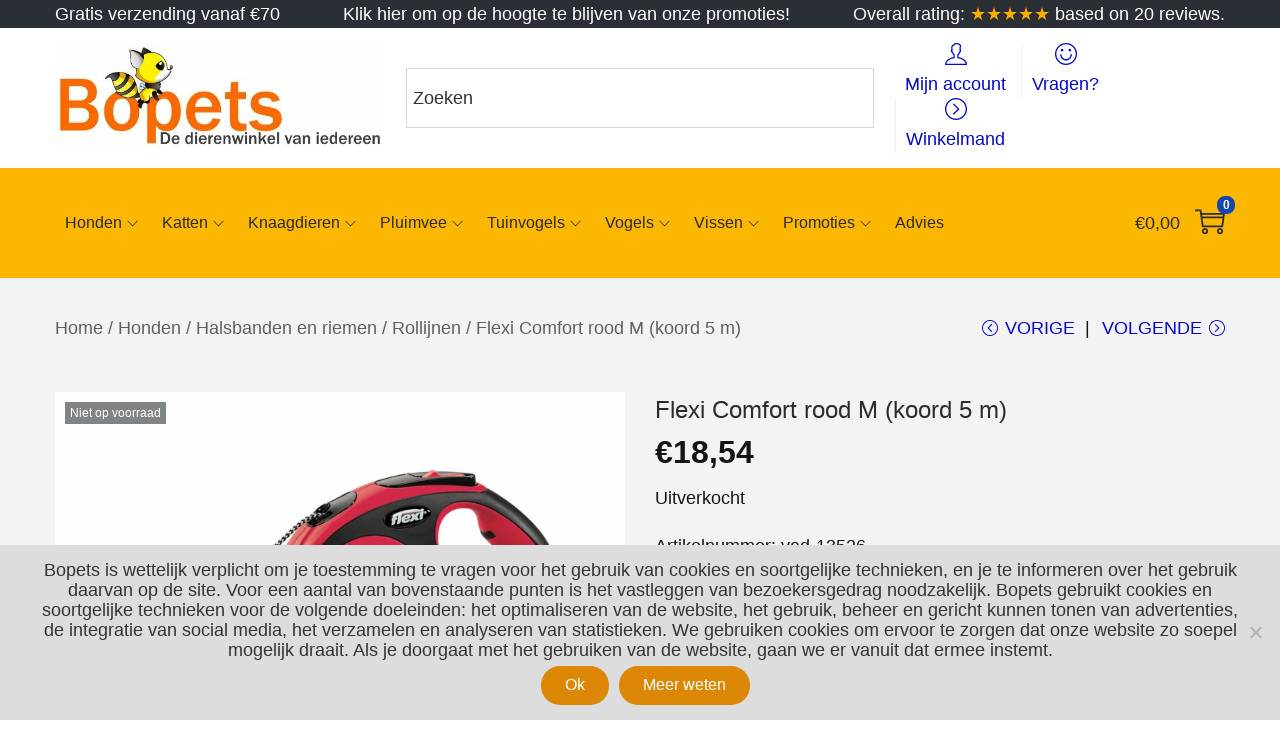

--- FILE ---
content_type: text/css
request_url: https://www.bopets.be/wp-content/plugins/woostify-pro/modules/woo-builder/assets/css/style.css?ver=1.6.7
body_size: 1891
content:
.elementor-editor-active .elementor-element .shop_table,
.elementor-editor-preview .elementor-element .shop_table {
  width: 100%;
  margin: 0;
}

.elementor-widget-woostify-product-title .product_title {
  margin-bottom: 0;
}

.elementor-widget-woostify-product-rating .woocommerce-product-rating {
  margin-bottom: 0;
}

.elementor-widget-woostify-product-price .price {
  margin-bottom: 0;
}

.elementor-widget-woostify-product-description .woocommerce-product-details__short-description {
  padding: 0;
}

.elementor-widget-woostify-product-add-to-cart .variations-label-block .variations .label,
.elementor-widget-woostify-product-add-to-cart .variations-label-block .variations label {
  display: block;
}

.elementor-widget-woostify-product-add-to-cart .quantity {
  height: auto;
  width: auto;
  max-width: 100%;
  min-width: 170px;
  min-height: 50px;
}

.elementor-widget-woostify-product-add-to-cart .quantity .qty {
  padding-left: 0;
  padding-right: 0;
  text-align: center;
}

.elementor-widget-woostify-product-add-to-cart .single_add_to_cart_button.button {
  min-height: 50px;
  height: auto;
  max-width: 100%;
}

.elementor-widget-woostify-product-meta .product_meta {
  margin-top: 0;
}

.elementor-widget-woostify-product-data-tabs .woocommerce-tabs {
  padding-top: 0;
  padding-bottom: 0;
}

.elementor-widget-woostify-product-data-tabs .woocommerce-tabs .woocommerce-Tabs-panel {
  max-width: 100%;
}

.elementor-widget-woostify-product-data-tabs .woocommerce-tabs #commentform input[type="submit"] {
  height: auto;
  min-height: 50px;
}

@media (max-width: 719px) {
  .elementor-widget-woostify-product-data-tabs .woocommerce-tabs .tabs li {
    width: auto;
  }
}

@media (max-width: 600px) {
  .elementor-widget-woostify-product-data-tabs .woostify-product-data-tabs.with-heading-block .woocommerce-tabs .tabs li {
    display: block;
  }
}

.elementor-widget-container .related,
.elementor-widget-container .up-sells {
  border-top: 0;
}

.elementor-widget-woostify-product-related .related.products > h2 {
  display: none;
}

.elementor-widget-woostify-product-upsell .up-sells.products > h2 {
  display: none;
}

.elementor-widget-woostify-product-additional-information > .elementor-widget-container > h2 {
  display: none;
}

.elementor-widget-woostify-product-additional-information .shop_attributes {
  margin: 0;
}

.elementor-widget-woostify-my-account {
  min-height: 1px;
}

.elementor-widget-woostify-my-account fieldset {
  border: 1px solid #ccc;
  margin-bottom: 20px;
}

.elementor-widget-woostify-my-account .woocommerce-address-fields__field-wrapper select {
  height: 50px;
  line-height: 50px;
  width: 100%;
  padding: 0 15px;
}

.elementor-widget-woostify-my-account .woostify-my-account-widget.head-inline .account-menu-item {
  display: inline-flex;
}

.elementor-widget-woostify-my-account .position-left .woostify-my-account-tab-head,
.elementor-widget-woostify-my-account .position-right .woostify-my-account-tab-head {
  min-width: 200px;
}

.elementor-widget-woostify-my-account .position-left .woostify-my-account-tab-content,
.elementor-widget-woostify-my-account .position-right .woostify-my-account-tab-content {
  flex-grow: 1;
}

.elementor-widget-woostify-my-account .position-bottom {
  display: flex;
  flex-direction: column-reverse;
}

.elementor-widget-woostify-my-account .position-left {
  display: flex;
  flex-direction: row;
}

.elementor-widget-woostify-my-account .position-right {
  display: flex;
  flex-direction: row-reverse;
}

.elementor-widget-woostify-my-account .woostify-my-account-tab-head {
  margin-bottom: 15px;
}

.elementor-widget-woostify-my-account .account-menu-item {
  margin: 0 10px;
}

.elementor-widget-woostify-my-account .account-menu-item-icon {
  margin-right: 5px;
}

.elementor-widget-woostify-my-account .has-icon-right .account-menu-item-icon {
  margin-right: 0;
  margin-left: 5px;
}

.elementor-widget-woostify-my-account .my-account-tab-content-item:not(.active) {
  display: none;
}

.elementor-widget-woostify-cart-form .woocommerce-cart-form {
  margin-bottom: 0;
}

@media (min-width: 767px) {
  .elementor-widget-woostify-cart-form .woocommerce-cart-form .woocommerce-cart-form__contents .product-subtotal,
  .elementor-widget-woostify-cart-form .woocommerce-cart-form .woocommerce-cart-form__contents .product-price {
    min-width: auto;
    white-space: nowrap;
  }
  .elementor-widget-woostify-cart-form .woocommerce-cart-form .woocommerce-cart-form__contents .product-name {
    min-width: 100px;
  }
}

.elementor-widget-woostify-cart-form .product-quantity .quantity {
  background-color: transparent;
}

.elementor-widget-woostify-cart-form .woocommerce-cart-form__contents.show-heading thead {
  display: table-header-group;
}

.elementor-widget-woostify-cart-form .woocommerce-cart-form__contents .cart_item td {
  border-bottom: 0;
}

.elementor-widget-woostify-cart-form .woocommerce-cart-form__contents .coupon.no-backround-image {
  background-image: none;
  padding-left: 0;
  justify-content: center;
}

.elementor-widget-woostify-cart-form .woocommerce-cart-form__contents [name="update_cart"]:disabled {
  opacity: 1;
}

.elementor-widget-woostify-cart-form [name="update_cart"]:disabled {
  -webkit-filter: none;
  filter: none;
}

.elementor-widget-woostify-cart-overview .shop_table {
  width: 100%;
}

.elementor-widget-woostify-cart-overview .cart_totals > h2 {
  display: none;
}

.elementor-widget-woostify-cart-overview .cart_totals th,
.elementor-widget-woostify-cart-overview .cart_totals td {
  padding-left: 0;
  padding-right: 0;
}

.woostify-checkout-form.woocommerce-checkout {
  margin-top: 0;
}

.elementor-editor-active .elementor-widget-woostify-checkout-form .shipping_address,
.elementor-editor-preview .elementor-widget-woostify-checkout-form .shipping_address {
  display: none;
}

.elementor-editor-active .elementor-widget-woostify-checkout-form .select2-container--default,
.elementor-editor-preview .elementor-widget-woostify-checkout-form .select2-container--default {
  min-width: 100%;
}

.elementor-editor-active .elementor-widget-woostify-checkout-form .select2-container--default .select2-selection--single .select2-selection__rendered,
.elementor-editor-preview .elementor-widget-woostify-checkout-form .select2-container--default .select2-selection--single .select2-selection__rendered {
  line-height: 1;
  height: auto;
}

.elementor-editor-active .elementor-widget-woostify-checkout-form .select2-container--default .select2-selection--single .select2-selection__arrow,
.elementor-editor-preview .elementor-widget-woostify-checkout-form .select2-container--default .select2-selection--single .select2-selection__arrow {
  height: auto;
  min-height: 50px;
  top: 50%;
}

.elementor-editor-active .elementor-widget-woostify-checkout-form .select2-container .select2-selection--single,
.elementor-editor-preview .elementor-widget-woostify-checkout-form .select2-container .select2-selection--single {
  padding-top: 11px;
  padding-bottom: 11px;
  height: auto;
}

.elementor-widget-woostify-checkout-form .select2-container--default .select2-selection--single .select2-selection__rendered {
  line-height: 1;
  height: auto;
}

.elementor-widget-woostify-checkout-form .select2-container--default .select2-selection--single .select2-selection__arrow {
  height: auto;
  min-height: 50px;
}

.elementor-widget-woostify-checkout-form .select2-container .select2-selection--single {
  padding-top: 11px;
  padding-bottom: 11px;
  height: auto;
}

.elementor-widget-woostify-checkout-form .woocommerce-billing-fields > h3 {
  display: none;
}

.elementor-widget-woostify-checkout-form .form-row .input-text {
  transition-duration: 0.2s;
  height: auto;
  padding-top: 7px;
  padding-bottom: 7px;
}

@media (min-width: 992px) {
  .has-multi-step-checkout .elementor-widget-woostify-checkout-form .multi-step-checkout-wrapper {
    width: 100%;
    padding-right: 0;
    margin-bottom: 0;
  }
  .elementor-widget-woostify-checkout-form #customer_details {
    float: none;
    width: 100%;
    padding-right: 0;
  }
}

.elementor-widget-woostify-checkout-overview .woocommerce-checkout-review-order-table thead .product-total {
  text-align: right;
}

.elementor-widget-woostify-checkout-overview .woocommerce-checkout-review-order-table tr td:last-child {
  text-align: right;
}

.has-multi-step-checkout .elementor-widget-woostify-checkout-overview .shop_table.woocommerce-checkout-review-order-table .order-total {
  border-bottom: 0;
}

.has-multi-step-checkout .elementor-widget-woostify-checkout-overview .shop_table.woocommerce-checkout-review-order-table .order-total th,
.has-multi-step-checkout .elementor-widget-woostify-checkout-overview .shop_table.woocommerce-checkout-review-order-table .order-total td {
  padding: 15px 0;
}

.elementor-widget-woostify-checkout-payment ul {
  list-style: none;
}

.elementor-widget-woostify-checkout-payment #place_order {
  height: auto;
  padding-top: 11px;
  padding-bottom: 11px;
}

@media (min-width: 992px) {
  .elementor-widget-woostify-checkout-payment #order_review {
    float: none;
    width: 100%;
  }
}

.elementor-widget-woostify-thankyou-order-details .woocommerce-table--order-details {
  width: 100%;
  margin: 0;
}

.elementor-widget-woostify-thankyou-order-details .woocommerce-table--order-details th,
.elementor-widget-woostify-thankyou-order-details .woocommerce-table--order-details td {
  border: 0;
}

.elementor-widget-woostify-thankyou-order-details .woocommerce-table--order-details tr {
  border-bottom: 1px solid #ddd;
}

.elementor-widget-woostify-thankyou-order-overview .woocommerce-order-overview {
  margin: 0;
}

.elementor-widget-woostify-thankyou-order-overview .flex-direction-column {
  flex-direction: column;
}

.elementor-widget-woostify-thankyou-order-overview .flex-direction-column.woocommerce-thankyou-order-details li + li {
  border-top: 1px dashed #e8e8e8;
  border-left: 0;
}

.elementor-widget-woostify-thankyou-order-overview .flex-direction-row {
  flex-direction: row;
}

.checkout-with-order-failed {
  min-height: 300px;
  display: flex;
  align-items: center;
  flex-direction: column;
  justify-content: center;
}

.woostify-product-form-review .comment-form > p {
  width: 100%;
  margin-bottom: 0;
}

.woostify-product-form-review .comment-form textarea {
  width: 100%;
}

.woostify-product-form-review .comment-form input:not([type="submit"]) {
  width: 100%;
}

.woostify-product-form-review .comment-form input[type="checkbox"] {
  width: auto;
}

.woostify-product-form-review .commentlist {
  list-style: none;
  padding: 0;
  margin: 0;
}

.woostify-product-form-review .comment_container {
  display: flex;
  justify-content: flex-start;
}

.woostify-product-form-review .comment_container .avatar {
  border-radius: 50%;
  margin-right: 30px;
  min-width: 60px;
  width: 60px;
  height: 60px;
}

.woostify-product-form-review .comment_container .comment-text {
  flex-grow: 1;
  display: flex;
  flex-direction: row;
  flex-wrap: wrap;
  align-items: center;
}

.woostify-product-form-review .comment_container .meta {
  margin-bottom: 0;
  display: inline-block;
  vertical-align: text-top;
}

.woostify-product-form-review .comment_container .description {
  flex: 0 0 100%;
  margin-top: 15px;
}

.woostify-product-form-review #comments {
  border-top: 0;
  padding-top: 0;
  margin-top: 0;
}


--- FILE ---
content_type: text/javascript
request_url: https://www.bopets.be/wp-content/plugins/woostify-pro/modules/woocommerce/ajax-product-tabs/js/script.min.js?ver=1.6.7
body_size: 1263
content:
"use strict";var woostifyInitSliderFirstTab=function(){var t=document.querySelectorAll('.woostify-products-tab-widget[data-layout="carousel-layout"]');t.length&&t.forEach(function(t){var e,o,a,s,i,n,r,c,u=t.querySelector(".woostify-products-tab-content");u&&(e=t.querySelectorAll(".products .product"),o=u.querySelector(".products"),a=u.getAttribute("data-arrows"),s=u.getAttribute("data-dots"),i=u.getAttribute("data-columns")||4,n=u.getAttribute("data-columns-tablet")||3,r=u.getAttribute("data-columns-mobile")||2,c=t.querySelector(".woostify-product-tab-arrows-container"),u=get_svg_icon("angle-left"),t=get_svg_icon("angle-right"),e.length>i?(o&&"function"==typeof woostifyRemoveClassPrefix&&woostifyRemoveClassPrefix(o,"columns"),tns({container:o||!1,items:r,controls:!!a,controlsContainer:c||!1,nav:!!s,controlsText:[u,t],gutter:0,loop:!1,responsive:{600:{items:n,gutter:15},992:{items:i,gutter:30}}})):c&&c.classList.add("hidden"))})},woostifyProductTab=function(){var t=document.querySelectorAll(".woostify-products-tab-widget");t.length&&t.forEach(function(y){var t=y.querySelectorAll(".woostify-products-tab-btn"),b=y.getAttribute("data-layout");if(t.length)for(var e=0,o=t.length;e<o;e++)t[e].onclick=function(){var o,a,t,s,i,n,r,c,u,l,d,f,e,g;this.matches(".ready.active")||(o=this,a=siblings(o),t=o.getAttribute("data-id"),s=y.querySelector('.woostify-product-tab-arrows-container[data-id="'+t+'"]'),i=s?siblings(s):[],n=y.querySelector('.woostify-products-tab-content[data-id="'+t+'"]'),r=siblings(n),g=n?n.getAttribute("data-query"):[],c=!!n&&n.getAttribute("data-arrows"),u=!!n&&n.getAttribute("data-dots"),l=n?n.getAttribute("data-columns"):4,d=n?n.getAttribute("data-columns-tablet"):3,f=n?n.getAttribute("data-columns-mobile"):2,e=function(){if(o.classList.add("active"),n&&n.classList.add("active"),s&&s.classList.add("active"),a.length)for(var t=0,e=a.length;t<e;t++)a[t].classList.remove("active"),r.length&&r[t].classList.remove("active"),i.length&&i[t].classList.remove("active")},o.classList.contains("ready")?e():(y.classList.add("loading"),g={action:"product_tab",ajax_nonce:woostify_ajax_product_tab_data.ajax_nonce,tab_id:t,tab_query:g,tab_columns:l,tab_columns_tablet:d,tab_columns_mobile:f},g=new Request(woostify_ajax_product_tab_data.ajax_url,{method:"POST",body:new URLSearchParams(g).toString(),credentials:"same-origin",headers:new Headers({"Content-Type":"application/x-www-form-urlencoded; charset=utf-8"})}),fetch(g).then(function(t){200===t.status?t.json().then(function(t){var e,o;t.success&&(n.innerHTML=t.data.content,"carousel-layout"==b&&(t.data.count>l?((e=n.querySelector(".products"))&&"function"==typeof woostifyRemoveClassPrefix&&woostifyRemoveClassPrefix(e,"columns"),o=get_svg_icon("angle-left"),t=get_svg_icon("angle-right"),tns({container:e||!1,items:f,controls:!!c,controlsContainer:s||!1,nav:!!u,controlsText:[o,t],gutter:0,loop:!1,responsive:{600:{items:d,gutter:15},992:{items:l,gutter:30}}})):s&&s.classList.add("hidden")),"function"==typeof woostifySwatchList&&woostifySwatchList(),"function"==typeof woostifyQuickView&&woostifyQuickView(),"function"==typeof woostifyCountdownUrgency&&woostifyCountdownUrgency())}):console.log("Status Code: "+t.status)}).finally(function(){y.classList.remove("loading"),o.classList.add("ready"),e(),n.removeAttribute("data-columns"),n.removeAttribute("data-columns-tablet"),n.removeAttribute("data-columns-mobile"),n.removeAttribute("data-query")})))}})};document.addEventListener("DOMContentLoaded",function(){woostifyInitSliderFirstTab(),woostifyProductTab()});